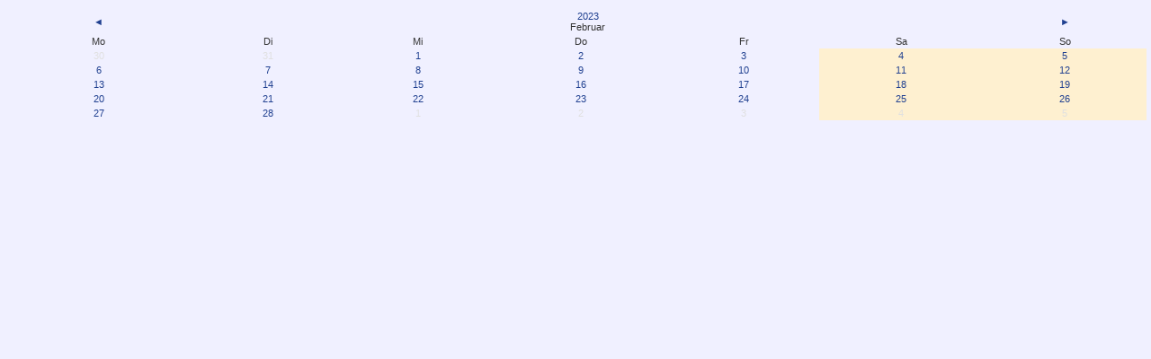

--- FILE ---
content_type: text/html
request_url: http://dfg-spp1324.de/utilities/calendar/calendar.php?date=2023-02-25&view=month&lang=de
body_size: 970
content:
<!--use HTML 4.01 Transitional DOCTYPE for compability with IE-->
<!DOCTYPE html PUBLIC "-//W3C//DTD HTML 4.01 Transitional//EN" "http://www.w3.org/TR/html4/loose.dtd">
<html>
<head>
  <meta http-equiv="content-type" content="text/html; charset=utf-8">
  <meta name="content-language" content="de">
  <base href="http://dfg-spp1324.de/">
  <link rel="stylesheet" type="text/css" href="styles/spp1324.css">
  <!--[if lte IE 7]>
      <link href="styles/spp1324forIE6.css" rel="stylesheet" type="text/css">
      <style type="text/css">html{overflow-y:auto;overflow-x:hidden;}</style>
  <![endif]-->
  <title>DFG-SPP 1324 EqIS</title>
</head>
<body style='overflow-y:auto;overflow-x:hidden; background-color: #f0f0ff; padding:10px 5px;'>
<table id='calender'>
   <tr>
      <td><a href='utilities/calendar/calendar.php?date=2023-01-01&amp;view=month&amp;lang=de'>◄</a></td>
      <td colspan='5'><a href='utilities/calendar/calendar.php?date=2023-02-25&amp;view=year&amp;lang=de'>2023</a>Februar</td>
      <td><a href='utilities/calendar/calendar.php?date=2023-03-01&amp;view=month&amp;lang=de'>►</a></td>
   </tr>
   <tr>
      <td>Mo</td>
      <td>Di</td>
      <td>Mi</td>
      <td>Do</td>
      <td>Fr</td>
      <td>Sa</td>
      <td>So</td>
   </tr>
   <!-- Week 0 -->
   <tr>
      <td><div class='inactive'><a href='utilities/calendar/calendar.php?date=2023-01-30&amp;view=day&amp;lang=de'>30</a></div></td>
      <td><div class='inactive'><a href='utilities/calendar/calendar.php?date=2023-01-31&amp;view=day&amp;lang=de'>31</a></div></td>
      <td><div><a href='utilities/calendar/calendar.php?date=2023-02-01&amp;view=day&amp;lang=de'>1</a></div></td>
      <td><div><a href='utilities/calendar/calendar.php?date=2023-02-02&amp;view=day&amp;lang=de'>2</a></div></td>
      <td><div><a href='utilities/calendar/calendar.php?date=2023-02-03&amp;view=day&amp;lang=de'>3</a></div></td>
      <td class='weekend'><div><a href='utilities/calendar/calendar.php?date=2023-02-04&amp;view=day&amp;lang=de'>4</a></div></td>
      <td class='weekend'><div><a href='utilities/calendar/calendar.php?date=2023-02-05&amp;view=day&amp;lang=de'>5</a></div></td>
   </tr>
   <!-- Week 1 -->
   <tr>
      <td><div><a href='utilities/calendar/calendar.php?date=2023-02-06&amp;view=day&amp;lang=de'>6</a></div></td>
      <td><div><a href='utilities/calendar/calendar.php?date=2023-02-07&amp;view=day&amp;lang=de'>7</a></div></td>
      <td><div><a href='utilities/calendar/calendar.php?date=2023-02-08&amp;view=day&amp;lang=de'>8</a></div></td>
      <td><div><a href='utilities/calendar/calendar.php?date=2023-02-09&amp;view=day&amp;lang=de'>9</a></div></td>
      <td><div><a href='utilities/calendar/calendar.php?date=2023-02-10&amp;view=day&amp;lang=de'>10</a></div></td>
      <td class='weekend'><div><a href='utilities/calendar/calendar.php?date=2023-02-11&amp;view=day&amp;lang=de'>11</a></div></td>
      <td class='weekend'><div><a href='utilities/calendar/calendar.php?date=2023-02-12&amp;view=day&amp;lang=de'>12</a></div></td>
   </tr>
   <!-- Week 2 -->
   <tr>
      <td><div><a href='utilities/calendar/calendar.php?date=2023-02-13&amp;view=day&amp;lang=de'>13</a></div></td>
      <td><div><a href='utilities/calendar/calendar.php?date=2023-02-14&amp;view=day&amp;lang=de'>14</a></div></td>
      <td><div><a href='utilities/calendar/calendar.php?date=2023-02-15&amp;view=day&amp;lang=de'>15</a></div></td>
      <td><div><a href='utilities/calendar/calendar.php?date=2023-02-16&amp;view=day&amp;lang=de'>16</a></div></td>
      <td><div><a href='utilities/calendar/calendar.php?date=2023-02-17&amp;view=day&amp;lang=de'>17</a></div></td>
      <td class='weekend'><div><a href='utilities/calendar/calendar.php?date=2023-02-18&amp;view=day&amp;lang=de'>18</a></div></td>
      <td class='weekend'><div><a href='utilities/calendar/calendar.php?date=2023-02-19&amp;view=day&amp;lang=de'>19</a></div></td>
   </tr>
   <!-- Week 3 -->
   <tr>
      <td><div><a href='utilities/calendar/calendar.php?date=2023-02-20&amp;view=day&amp;lang=de'>20</a></div></td>
      <td><div><a href='utilities/calendar/calendar.php?date=2023-02-21&amp;view=day&amp;lang=de'>21</a></div></td>
      <td><div><a href='utilities/calendar/calendar.php?date=2023-02-22&amp;view=day&amp;lang=de'>22</a></div></td>
      <td><div><a href='utilities/calendar/calendar.php?date=2023-02-23&amp;view=day&amp;lang=de'>23</a></div></td>
      <td><div><a href='utilities/calendar/calendar.php?date=2023-02-24&amp;view=day&amp;lang=de'>24</a></div></td>
      <td class='weekend'><div><a href='utilities/calendar/calendar.php?date=2023-02-25&amp;view=day&amp;lang=de'>25</a></div></td>
      <td class='weekend'><div><a href='utilities/calendar/calendar.php?date=2023-02-26&amp;view=day&amp;lang=de'>26</a></div></td>
   </tr>
   <!-- Week 4 -->
   <tr>
      <td><div><a href='utilities/calendar/calendar.php?date=2023-02-27&amp;view=day&amp;lang=de'>27</a></div></td>
      <td><div><a href='utilities/calendar/calendar.php?date=2023-02-28&amp;view=day&amp;lang=de'>28</a></div></td>
      <td><div class='inactive'><a href='utilities/calendar/calendar.php?date=2023-03-01&amp;view=day&amp;lang=de'>1</a></div></td>
      <td><div class='inactive'><a href='utilities/calendar/calendar.php?date=2023-03-02&amp;view=day&amp;lang=de'>2</a></div></td>
      <td><div class='inactive'><a href='utilities/calendar/calendar.php?date=2023-03-03&amp;view=day&amp;lang=de'>3</a></div></td>
      <td class='weekend'><div class='inactive'><a href='utilities/calendar/calendar.php?date=2023-03-04&amp;view=day&amp;lang=de'>4</a></div></td>
      <td class='weekend'><div class='inactive'><a href='utilities/calendar/calendar.php?date=2023-03-05&amp;view=day&amp;lang=de'>5</a></div></td>
   </tr>
</table>
</body>
</html>


--- FILE ---
content_type: text/css
request_url: http://dfg-spp1324.de/styles/spp1324.css
body_size: 1642
content:
html {
  margin: 0px;
  border: 0px;
  padding: 0px;
}

body {
  font-family: sans-serif;
  font-style: normal;
  font-variant: normal;
  font-size: 10pt;
  font-weight: normal;
  color: #000;
  background-color: #c0c0c0;
  margin: 0px;
  border: 0px;
  padding: 10px;
}

h1 {
  font-style: normal;
  font-variant: normal;
  font-size: 16pt;
  font-weight: bold;
}

h2 {
  font-style: normal;
  font-variant: normal;
  font-size: 14pt;
  font-weight: bold;
}

h3 {
  font-style: normal;
  font-variant: normal;
  font-size: 12pt;
  font-weight: bold;
}

h4 {
  font-style: normal;
  font-variant: normal;
  font-size: 10pt;
  font-weight: bold;
}

ul {
  padding: 0 0 0 20px;
}

a {
  text-decoration: none;
}

a:link,a:active,a:visited {
  font-style: normal;
  font-variant: normal;
  color: #204090;
}

img {
  border: 0px;
}

th.dark {
  text-align: left;
  background: #ccc;
}

td.light {
  background: #eee;
  text-align: left;
}

div.dark {
  background: #ccc;
}

div.light {
  background: #eee;
}

#outerbox {
  position: relative;
  margin: 0px;
  border: 0px;
  padding: 1px;
  min-width: 1024px;
  min-height: 850px;
  background-color: #f0f0ff;
}

#header {
  position: relative;
  height: 80px;
  margin: 1px;
  border: 0px;
  padding: 10px;
  background-color: #90a0d0;
}

#headerleft {
  position: absolute;
  width: 180px;
  height: 80px;
  background-color: #25a;
}

#headerleft a {
  /* For all BUT IE 6 */
  background: url(../images/dfg_transparent.png) no-repeat center;
  display: block;
  margin: 0px;
  width: 180px;
  height: 80px;
}

#headerleft a span {
  visibility: hidden;
  display: none;
}

#headercenter {
  position: absolute;
  text-align: left;
  margin: 0px 195px 0px 195px;
  height: 80px;
}

#headerright {
  position: absolute;
  top: 10px;
  right: 10px;
  margin: 0px;
  width: 180px;
  height: 80px;
}

#headerright a {
  /* For all BUT IE 6 */
  background: url(../images/PhUniMa_Logo_weiss_160i.png) no-repeat center;
  display: block;
  margin: 0px;
  width: 180px;
  height: 80px;
}

#headerright a span {
  visibility: hidden;
  display: none;
}

#headertitle {
  position: relative;
  margin: 0px;
  padding: 0px;
  top: 20px;
  font-size: 15pt;
  color: #fff;
}

#headersubtitle {
  position: relative;
  top: 20px;
  margin: 0px;
  padding: 0px;
  font-size: 10pt;
  font-style: italic;
  color: #fff;
}

#logo {
  position: absolute;
  top: 10px;
  left: 10px;
}

#languagebox {
  position: absolute;
  padding: 5px;
  top: 115px;
  right: 210px;
  z-index: 1;
}

#logo a {
  /* For all BUT IE 6 */
  background: url(../images/DFGSPP1324_thickblackp_180.png) no-repeat center;
  display: block;
  width: 180px;
  height: 100px;
}

#logo a span {
  visibility: hidden;
  display: none;
}

#centeredstuff {
  position: relative;
  width: 100%;
  margin: 0px;
  border: 0px;
  padding-top: 10px;
}

#leftbox {
  position: absolute;
  padding: 5px;
  top: 130px;
  left: 10px;
  width: 170px;
  font-size: 10pt;
/*  background-color: #fea;*/
/*  background-color: #fff4c0;*/
  background-color: #fef0d0;
}

#rightbox {
  position: absolute;
  padding: 5px;
  top: 10px;
  right: 10px;
  width: 170px;
  font-size: 8pt;
  text-align: justify;
/*  background-color: #fc0;*/
/*  background-color: #fea;*/
  background-color: #e0e0e0;
}

#contentbox {
  position: relative;
  text-align: justify;
  margin: 0px 200px 40px 200px;
  min-height: 680px;
  background-color: #fff;
  padding: 10px;
}

#validators {
  position: absolute;
  right: 0px;
  bottom: 0px;
  text-align: right;
}

#footer {
  position: absolute;
  bottom: 10px;
  width: 100%;
  text-align: center;
  font-size: 8pt;
  color: gray;
}

#footer a {
  font-size: 8pt;
  color: gray;
}

#leftmenu {
  margin: 0px;
  padding: 5px 5px 0 5px;
  font-weight: bold;
}

#leftmenu a {
  display: block;
  color: #333;
  font-weight: bold;
}

#leftmenu li {
  margin: 0px 0px 5px 0px;
  list-style: none;
  color: #333;
  font-weight: bold;
}

#leftmenu li a {
/* width: 100%;*/
  display: block;
  padding: 0 0 0 5px;
}

#leftmenu li span {
  display: block;
  padding: 0 0 0 5px;
}

#leftmenu li a:hover {
/*  color: #febe00;*/
  color: white;
  background-color: gray;
}

#leftmenu li ul {
  margin: 0 0 0 10px;
  padding: 0;
}

#leftmenu li ul li {
  margin: 0;
  list-style: none;
  font-weight: normal;
}

#leftmenu li ul li a {
/* width: 100%;*/
  display: block;
  font-weight: normal;
}

#newsbox {
  position: absolute;
  padding: 5px;
  top: 10px;
  right: 10px;
  width: 170px;
  font-size: 8pt;
  text-align: left;
  background-color: #e0e0e0;
}

#newsbox div.news {
  padding: 10px 5px 5px 5px;
  font-size: 11px;
  text-align: left;
  line-height: 14px;
  /*margin-top: 1px;*/
  border-bottom-style: dashed;
  border-width: 1px; 
  border-color: #cccc99;
  background-color: #f0f0ff;
  
  height: 50px;
  overflow: hidden;
  clear: both;
}

#calendarbox{
  position: absolute;
  padding: 5px;
  top: 440px;
  right: 10px;
  width: 170px;
  font-size: 8pt;
  text-align: left;
  background-color: #e0e0e0;
}

#calframe{
  width: 100%; 
  height: 180px;
}

#shopframe{
  width: 100%; 
  height: 600px;
}

#calender{
  width: 100%;
  font-size: 11px;
  text-align: center;
  color: #333;
  background-color: #f0f0ff;
  border:0;
  margin:0;
  border-collapse:collapse;
}

#calender td{
  padding:2px 0px;
}

#calender a{
  display: block;
}

#calender a:hover{
  color: white;
  background-color: gray;
}

#calender a.active{
  background-color: #bf2f31;
}

#calender div.inactive a{
  color: #e0e0e0;
}

#calender td.weekend{
  background-color: #fef0d0;
}

#mapframe {
  display: none;
  position: relative;
  float: right;
  margin-top: 2px;
  padding: 0;
}

#mapbox {
  position: relative;
  width: 250px; 
  height: 415px;
  z-index: 40;
  padding: 0;
  border:2px solid silver;
}

#mapbox #googlemap {
  width: 100%;
  height: 100%;
  text-align: center;
  overflow: hidden;
}

#mapbox div.dragbox {
  position: absolute;
  visibility: hidden;
}

#mapbox:hover div.dragbox {
  background-color: #f0f0ff;
  visibility: visible;
}

#mapbox div.buttom {
  bottom: 7px;
  left: 0px;
  height: 20px;
  width: 100%;
}

#mapbox[class=floating] div.buttom {
  cursor: move;
}

#mapbox div.buttom a {
  margin: 4px 7px;
  font-size: 10pt;
}

#mapbox div.northwest {
  top: 0px;
  left: 0px;
  height: 7px;
  width: 7px;
}

#mapbox[class=floating] div.northwest {
  cursor: nw-resize;
}

#mapbox div.north {
  top: 0px;
  left: 0px;
  height: 7px;
  width: 100%;
}

#mapbox[class=floating] div.north {
  cursor: n-resize;
}

#mapbox div.northeast {
  top: 0px;
  right: 0px;
  height: 7px;
  width: 7px;
}

#mapbox[class=floating] div.northeast {
  cursor: ne-resize;
}

#mapbox div.west {
  top: 0px;
  left: 0px;
  height: 100%;
  width: 7px;  
}

#mapbox[class=floating] div.west {
  cursor: w-resize;
}

#mapbox div.east {
  top: 0px;
  right: 0px;
  height: 100%;
  width: 7px;
}

#mapbox[class=floating] div.east {
  cursor: e-resize;
}

#mapbox div.southwest {
  bottom: 0px;
  left: 0px;
  height: 7px;
  width: 7px;
}

#mapbox[class=floating] div.southwest {
  cursor: sw-resize;
}

#mapbox div.south {
  bottom: 0px;
  left: 0px;
  height: 7px;
  width: 100%;
}

#mapbox[class=floating] div.south {
  cursor: s-resize;
}

#mapbox div.southeast {
  bottom: 0px;
  right: 0px;
  height: 7px;
  width: 7px;
}

#mapbox[class=floating] div.southeast {
  cursor: se-resize;
}

#maplegendbox {
  display:inline;
  float:left;  
}

#legendbox {
  display:none;
  position:absolute;
  background-color:#f0f0ff;
  height: 120px;
  bottom: 20px;
  padding:10px;
  cursor: default;
}

#maplegendbox:hover #legendbox {
  display:block;
  z-index:50;
}

.legend {
  display:inline-block;
  width: 10px;
  height: 10px;
  border: 1px black solid;
}
